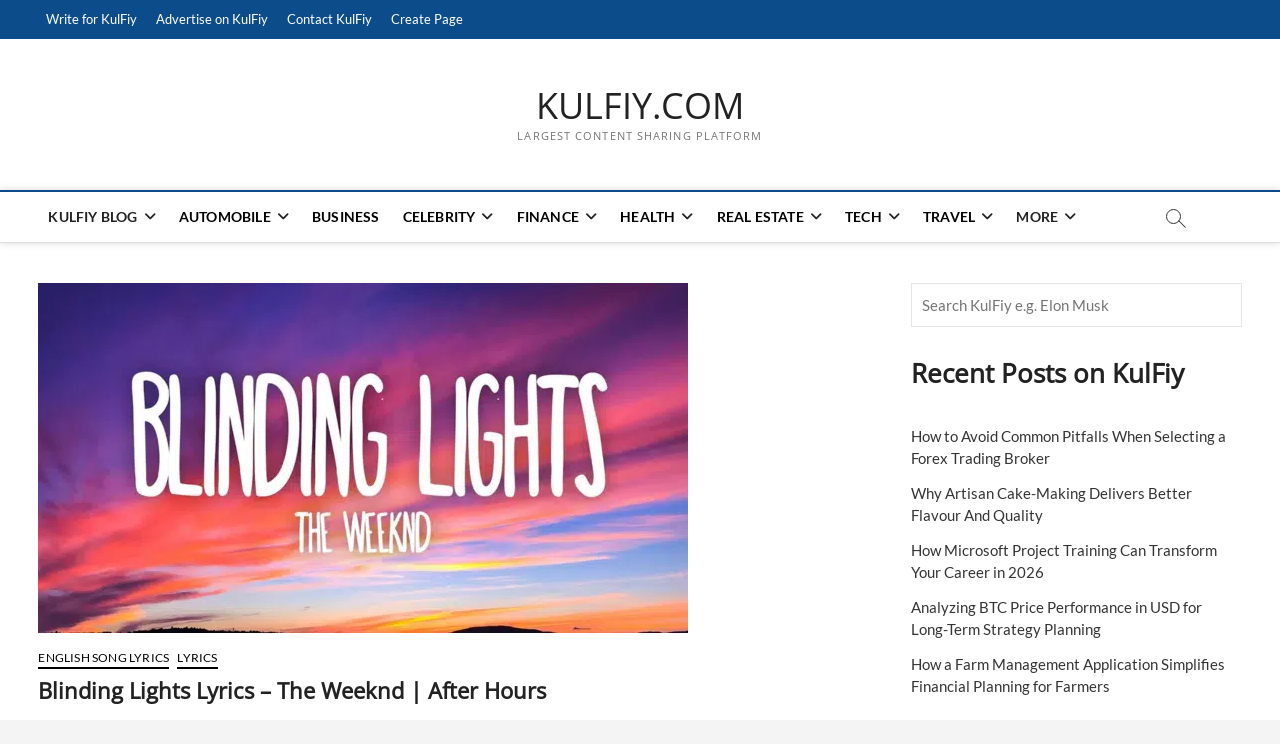

--- FILE ---
content_type: text/html; charset=UTF-8
request_url: https://www.kulfiy.com/wp-admin/admin-ajax.php?action=the_champ_sharing_count&urls%5B%5D=https%3A%2F%2Fwww.kulfiy.com%2Fblinding-lights-lyrics%2F
body_size: -221
content:
{"facebook_urls":[["https:\/\/www.kulfiy.com\/blinding-lights-lyrics\/"]],"status":1,"message":{"https:\/\/www.kulfiy.com\/blinding-lights-lyrics\/":{"pinterest":0,"linkedin":0,"twitter":0}}}